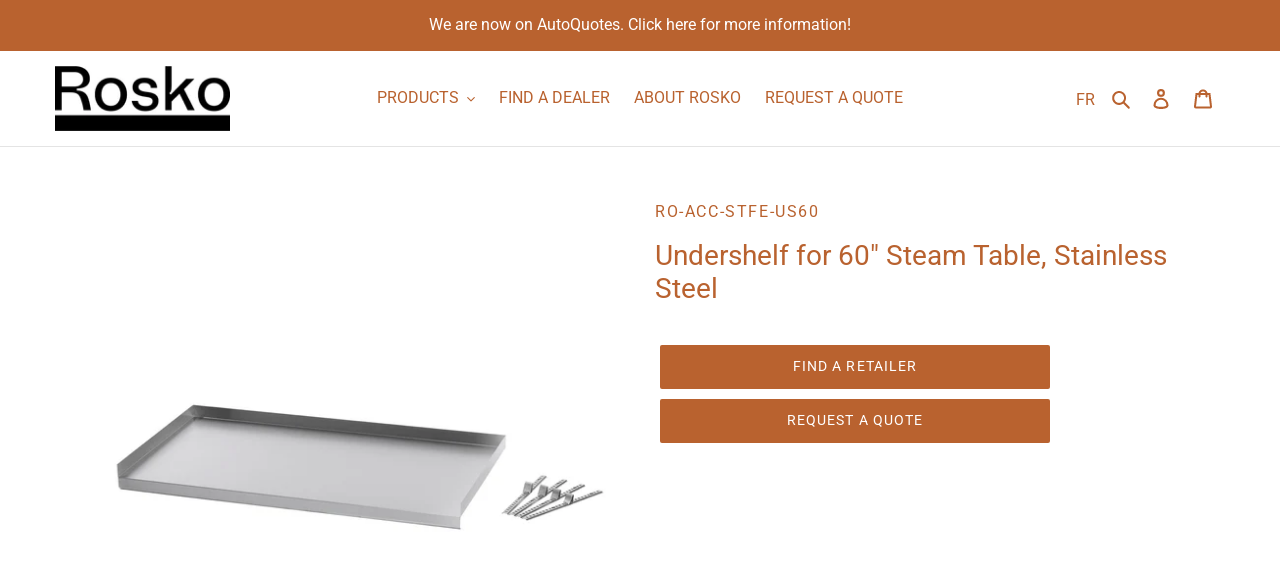

--- FILE ---
content_type: text/css
request_url: https://en.rosko-julien.ca/cdn/shop/t/1/assets/theme-custom.css?v=116359984510123523451628798969
body_size: -459
content:
.lang-switcher{padding:10px;margin-top:4px}.jul-text-justify{text-align:justify}div.product-single__description>div{margin-bottom:50px}#table-specs{margin-bottom:17.5px}
/*# sourceMappingURL=/cdn/shop/t/1/assets/theme-custom.css.map?v=116359984510123523451628798969 */
